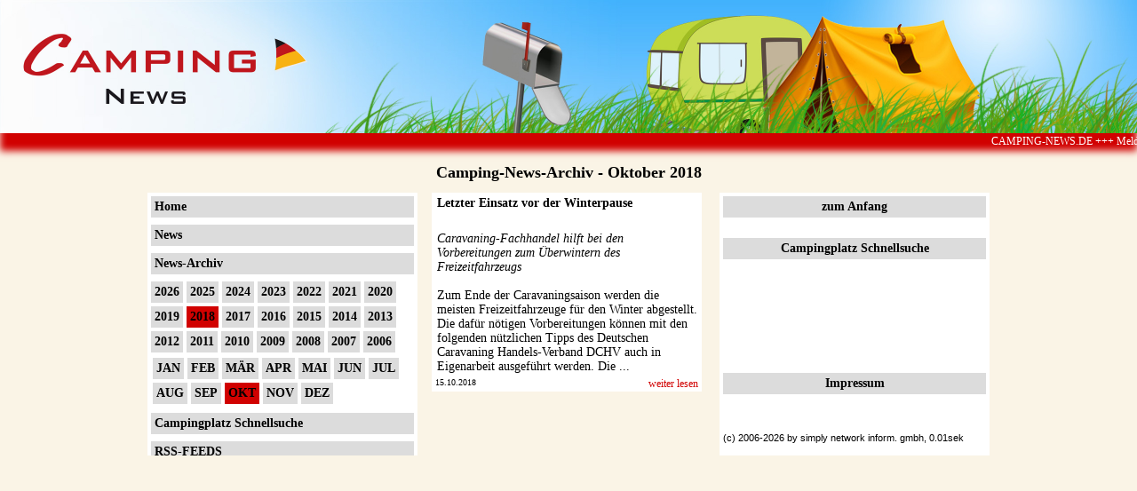

--- FILE ---
content_type: text/html; charset=iso-8859-1
request_url: https://www.camping-news.de/archiv/2018/10/
body_size: 4886
content:
<!DOCTYPE html>
<head>
<meta http-equiv=content-type content="text/html; charset=UTF-8">
<meta name="description" content="News Archiv: Oktober 2018">
<meta name="keywords" content="News Archiv, Camping News Oktober, Camping Meldungen Oktober, Camping Archiv Oktober, Archiv, Aktuelles, Nachrichten-Archiv">
<title>Camping-News: News Archiv: Oktober 2018</title>
<meta property="og:title" content="News Archiv: Oktober 2018">
<meta property="og:description" content="News Archiv: Oktober 2018" />
<meta property="og:site_name" content="Camping News">
<!--script data-ad-client="ca-pub-4941340945590445" async src="https://pagead2.googlesyndication.com/pagead/js/adsbygoogle.js"></script-->
<meta name="HandheldFriendly" content="true"/>
<META name="viewport" content="initial-scale=1.0, maximum-scale=1.0, user-scalable=no, width=device-width" />
<meta name="apple-mobile-web-app-capable" content="yes" />
<meta name="apple-mobile-web-app-status-bar-style" content="black" />
<link rel="apple-touch-icon" href="/pics/icon_57.png"/>
<meta property="og:image" content="/pics/icon_512.png" />
<link rel="shortcut icon" href="/pics/icon_512.png" />
<link rel="stylesheet" type="text/css" href="/css2014.css" media="screen,print"/>
<style>
body {width:100%; max-width:100%; overflow-x:hidden; display:block; margin:0px; padding:0px}
</style>
<script src="/jquery-1.10.2.js"></script>
<script>
var scrtxt=new Array();
scrtxt[0]="CAMPING-NEWS.DE +++ Meldungen und News zu den Themen Touristik - Camping & Caravan - Campingplätze - Outdoor - und mehr";
var scrnum=0,tsmax,tsx;
function textscrollerinit() {
 document.getElementById("tsxdiv").innerHTML=scrtxt[scrnum];   
 tsmax=document.getElementById("tsxdiv").offsetWidth;
 tsx=-tsmax;
 textscroller();
}
function textscroller() {
 tsx=tsx-4;
 if (tsx<-tsmax) {
  tsx=tsmax;
  document.getElementById("tsxdiv").innerHTML=scrtxt[scrnum];
 }
 document.getElementById("tsxdiv").style.left=tsx+"px"
 setTimeout("textscroller()",50);
}
function addEvent( obj, type, fn ) {
   if (obj.addEventListener) {
      obj.addEventListener( type, fn, false );
   } else if (obj.attachEvent) {
      obj["e"+type+fn] = fn;
      obj[type+fn] = function() { obj["e"+type+fn]( window.event ); }
      obj.attachEvent( "on"+type, obj[type+fn] );
   }
}
function boxen() {
 var i=document.getElementById("inhalt").offsetWidth;
 var breite="",hoehe=149;
 if (i<1920) {breite="19%";} // 5
 if (i<1600) {breite="23%";} // 4
 if (i<1280) {breite="31%";} // 3
 if (i<960)  {breite="48%";} // 2
 if (i<800)  {breite="46%";} // 2
 if (i<640)  {breite="96%";} // 1
 if (breite>"") {
  //hoehe=149/340*
  var ss = document.styleSheets[0];              // Get the first stylesheet 
  var rules = ss.cssRules?ss.cssRules:ss.rules;  // Get the stylesheet rules
  for(var i = 0; i < rules.length; i++) {        // Loop through those rules
    var rule = rules[i];
    if (!rule.selectorText) continue;  // Skip @import and other nonstyle rules
    var selector = rule.selectorText;  // The selector
    var ruleText = rule.style.cssText; // The styles, in text form
    if (selector == ".box" && rule.style.width) {
     rule.style.width=breite;
    } else if (selector == ".box" && rule.style.height) {
     alert(rule.style.height)
    } else if (selector==".box div.box2 #bild" && rule.style.height) {
     //alert(rule.style.maxHeight)
     if (document.getElementById("boximg0")) { // auf unterseeiten zB meldung sind keine
      rule.style.height=(149/304*document.getElementById("boximg0").width)+"px";
     }
     rule.style.maxHeight=(149/304*document.getElementById("boximg0").width)+"px";
    } else if (selector==".box div.box2 #bild" && rule.style.maxheight) {
//alert("OK")
     //rule.style.maxHeight=(149/304*document.getElementById("boximg0").width)+"px";
    }
  }
 }
}
function swapsubmenu(a) {
 if (a=="archiv") {
  document.getElementById("subnews").style.display="none";
  if (document.getElementById("subarchiv").style.display=="none") {
   document.getElementById("subarchiv").style.display="block";
   document.getElementById("menuarchiv").className="aktiv";
  } else {
   document.getElementById("subarchiv").style.display="none";
   document.getElementById("menuarchiv").className=""
  }
 } else {
  document.getElementById("subarchiv").style.display="none";
  document.getElementById("menuarchiv").className="";
 }
 /* */
 if (a=="news") {
  if (document.getElementById("subnews").style.display=="none") {
   document.getElementById("subnews").style.display="block";
   document.getElementById("menunews").className="aktiv";
   document.getElementById("menuarchiv").className="";
   document.getElementById("subarchiv2006").style.display="none";
document.getElementById("submenuarchiv2006").className="";
document.getElementById("subarchiv2007").style.display="none";
document.getElementById("submenuarchiv2007").className="";
document.getElementById("subarchiv2008").style.display="none";
document.getElementById("submenuarchiv2008").className="";
document.getElementById("subarchiv2009").style.display="none";
document.getElementById("submenuarchiv2009").className="";
document.getElementById("subarchiv2010").style.display="none";
document.getElementById("submenuarchiv2010").className="";
document.getElementById("subarchiv2011").style.display="none";
document.getElementById("submenuarchiv2011").className="";
document.getElementById("subarchiv2012").style.display="none";
document.getElementById("submenuarchiv2012").className="";
document.getElementById("subarchiv2013").style.display="none";
document.getElementById("submenuarchiv2013").className="";
document.getElementById("subarchiv2014").style.display="none";
document.getElementById("submenuarchiv2014").className="";
document.getElementById("subarchiv2015").style.display="none";
document.getElementById("submenuarchiv2015").className="";
document.getElementById("subarchiv2016").style.display="none";
document.getElementById("submenuarchiv2016").className="";
document.getElementById("subarchiv2017").style.display="none";
document.getElementById("submenuarchiv2017").className="";
document.getElementById("subarchiv2018").style.display="none";
document.getElementById("submenuarchiv2018").className="";
document.getElementById("subarchiv2019").style.display="none";
document.getElementById("submenuarchiv2019").className="";
document.getElementById("subarchiv2020").style.display="none";
document.getElementById("submenuarchiv2020").className="";
document.getElementById("subarchiv2021").style.display="none";
document.getElementById("submenuarchiv2021").className="";
document.getElementById("subarchiv2022").style.display="none";
document.getElementById("submenuarchiv2022").className="";
document.getElementById("subarchiv2023").style.display="none";
document.getElementById("submenuarchiv2023").className="";
document.getElementById("subarchiv2024").style.display="none";
document.getElementById("submenuarchiv2024").className="";
document.getElementById("subarchiv2025").style.display="none";
document.getElementById("submenuarchiv2025").className="";
document.getElementById("subarchiv2026").style.display="none";
document.getElementById("submenuarchiv2026").className="";
  } else {
   document.getElementById("subnews").style.display="none";
   document.getElementById("menunews").className="";
  }
 } else {
  document.getElementById("subnews").style.display="none";
  document.getElementById("menunews").className="";  
 }
 /* */
 if (a.substring(0,8)=="archiv20") {
   document.getElementById("subarchiv").style.display="block";
   document.getElementById("menuarchiv").className="aktiv";
  document.getElementById("subarchiv2006").style.display="none";
document.getElementById("submenuarchiv2006").className="";
document.getElementById("subarchiv2007").style.display="none";
document.getElementById("submenuarchiv2007").className="";
document.getElementById("subarchiv2008").style.display="none";
document.getElementById("submenuarchiv2008").className="";
document.getElementById("subarchiv2009").style.display="none";
document.getElementById("submenuarchiv2009").className="";
document.getElementById("subarchiv2010").style.display="none";
document.getElementById("submenuarchiv2010").className="";
document.getElementById("subarchiv2011").style.display="none";
document.getElementById("submenuarchiv2011").className="";
document.getElementById("subarchiv2012").style.display="none";
document.getElementById("submenuarchiv2012").className="";
document.getElementById("subarchiv2013").style.display="none";
document.getElementById("submenuarchiv2013").className="";
document.getElementById("subarchiv2014").style.display="none";
document.getElementById("submenuarchiv2014").className="";
document.getElementById("subarchiv2015").style.display="none";
document.getElementById("submenuarchiv2015").className="";
document.getElementById("subarchiv2016").style.display="none";
document.getElementById("submenuarchiv2016").className="";
document.getElementById("subarchiv2017").style.display="none";
document.getElementById("submenuarchiv2017").className="";
document.getElementById("subarchiv2018").style.display="none";
document.getElementById("submenuarchiv2018").className="";
document.getElementById("subarchiv2019").style.display="none";
document.getElementById("submenuarchiv2019").className="";
document.getElementById("subarchiv2020").style.display="none";
document.getElementById("submenuarchiv2020").className="";
document.getElementById("subarchiv2021").style.display="none";
document.getElementById("submenuarchiv2021").className="";
document.getElementById("subarchiv2022").style.display="none";
document.getElementById("submenuarchiv2022").className="";
document.getElementById("subarchiv2023").style.display="none";
document.getElementById("submenuarchiv2023").className="";
document.getElementById("subarchiv2024").style.display="none";
document.getElementById("submenuarchiv2024").className="";
document.getElementById("subarchiv2025").style.display="none";
document.getElementById("submenuarchiv2025").className="";
document.getElementById("subarchiv2026").style.display="none";
document.getElementById("submenuarchiv2026").className="";
  document.getElementById("sub"+a).style.display="inline-block";
  document.getElementById("submenu"+a).className="aktiv";
 }
 /* */
 if (a=="rss") {
  if (document.getElementById("subrss").style.display=="none") {
   document.getElementById("subrss").style.display="inline-block";
   document.getElementById("menurss").className="aktiv";
  } else {
   document.getElementById("subrss").style.display="none";
   document.getElementById("menurss").className="";
  }
 } else {
  document.getElementById("subrss").style.display="none";
  document.getElementById("menurss").className="";
 }
}
var vorschnellsuchelast, vorschnellsuchefirst;
function showsuchecid() {
 vorschnellsuchelast=document.getElementById("lastbox").innerHTML;
 var a='<iframe src="https://www.camping-in-deutschland.de/c-news-suche.php" frameborder=0 style="width:100%; height:280px; overflow:hidden"></iframe>';
 document.getElementById("lastbox").innerHTML=a;
 document.getElementById("lastboxdatum").innerHTML='<a href="javascript:closeschnellsuchelast()">Suche schlieï¿½en</a>';
}
function showsuchecidfirst() {
 vorschnellsuchefirst=document.getElementById("firstbox").innerHTML;
 var a='<iframe src="https://www.camping-in-deutschland.de/c-news-suche.php" frameborder=0 style="width:100%; height:280px; overflow:hidden"></iframe>';
 document.getElementById("firstbox").innerHTML=a;
 document.getElementById("firstboxdatum").innerHTML='<a href="javascript:closeschnellsuchefirst()">Suche schlieï¿½en</a>';
}
function closeschnellsuchelast() {
 document.getElementById("lastbox").innerHTML=vorschnellsuchelast;
 document.getElementById("lastboxdatum").innerHTML='&nbsp;';
}
function closeschnellsuchefirst() {
 document.getElementById("firstbox").innerHTML=vorschnellsuchefirst;
 document.getElementById("firstboxdatum").innerHTML='&nbsp;';
}
</script>
    <script>window.jQuery || document.write('<script src="jquery-1.9.1.min.js"><\/script>')</script>
    <script src="/jquery.unveil.js"></script>
</head>
<body leftmargin=0 topmargin=0 onload="textscrollerinit()">
<div class="topbild">
    <a href="/"><img src="/pics/cid_news-header_2560.jpg" width=100%></a>
</div>
<div class="scroller"><div id="tsxdiv" style="position:relative;"></div></div>
<div id="inhalt" style="position:relative; left:0px; top:0px; text-align:center">
<h1>Camping-News-Archiv - Oktober 2018</h1><div class="box"><div class="box2 menu" id="firstbox"><div><a href="/">Home</a></div><div><a href="javascript:swapsubmenu('news')" id="menunews">News</a></div><div id="subnews" class="submenu" style="display:none"><div><a href="/?pid=news" >Alle</a></div><div><a href="/?pid=news&newsfilter=1" >Touristik</a></div><div><a href="/?pid=news&newsfilter=2" >Campingplätze</a></div><div><a href="/?pid=news&newsfilter=3" >Camping & Caravan</a></div><div><a href="/?pid=news&newsfilter=4" >Outdoor</a></div><div><a href="/?pid=news&newsfilter=5" >Sonstiges</a></div><div><a href="/?pid=news&newsfilter=9" >Specials</a></div></div><div><a href="javascript:swapsubmenu('archiv')" id="menuarchiv">News-Archiv</a></div><div id="subarchiv" class="submenu" style="display:block"><div><a href="javascript:swapsubmenu('archiv2026')" id="submenuarchiv2026" >2026</a></div><div><a href="javascript:swapsubmenu('archiv2025')" id="submenuarchiv2025" >2025</a></div><div><a href="javascript:swapsubmenu('archiv2024')" id="submenuarchiv2024" >2024</a></div><div><a href="javascript:swapsubmenu('archiv2023')" id="submenuarchiv2023" >2023</a></div><div><a href="javascript:swapsubmenu('archiv2022')" id="submenuarchiv2022" >2022</a></div><div><a href="javascript:swapsubmenu('archiv2021')" id="submenuarchiv2021" >2021</a></div><div><a href="javascript:swapsubmenu('archiv2020')" id="submenuarchiv2020" >2020</a></div><div><a href="javascript:swapsubmenu('archiv2019')" id="submenuarchiv2019" >2019</a></div><div><a href="javascript:swapsubmenu('archiv2018')" id="submenuarchiv2018" class="aktiv">2018</a></div><div><a href="javascript:swapsubmenu('archiv2017')" id="submenuarchiv2017" >2017</a></div><div><a href="javascript:swapsubmenu('archiv2016')" id="submenuarchiv2016" >2016</a></div><div><a href="javascript:swapsubmenu('archiv2015')" id="submenuarchiv2015" >2015</a></div><div><a href="javascript:swapsubmenu('archiv2014')" id="submenuarchiv2014" >2014</a></div><div><a href="javascript:swapsubmenu('archiv2013')" id="submenuarchiv2013" >2013</a></div><div><a href="javascript:swapsubmenu('archiv2012')" id="submenuarchiv2012" >2012</a></div><div><a href="javascript:swapsubmenu('archiv2011')" id="submenuarchiv2011" >2011</a></div><div><a href="javascript:swapsubmenu('archiv2010')" id="submenuarchiv2010" >2010</a></div><div><a href="javascript:swapsubmenu('archiv2009')" id="submenuarchiv2009" >2009</a></div><div><a href="javascript:swapsubmenu('archiv2008')" id="submenuarchiv2008" >2008</a></div><div><a href="javascript:swapsubmenu('archiv2007')" id="submenuarchiv2007" >2007</a></div><div><a href="javascript:swapsubmenu('archiv2006')" id="submenuarchiv2006" >2006</a></div><div id="subarchiv2026" class="submenu" style="display:none"><div><a href="/archiv/2026/1/" >JAN</a></div></div><div id="subarchiv2025" class="submenu" style="display:none"><div><a href="/archiv/2025/1/" >JAN</a></div><div><a href="/archiv/2025/2/" >FEB</a></div><div><a href="/archiv/2025/3/" >MÄR</a></div><div><a href="/archiv/2025/4/" >APR</a></div><div><a href="/archiv/2025/5/" >MAI</a></div><div><a href="/archiv/2025/6/" >JUN</a></div><div><a href="/archiv/2025/7/" >JUL</a></div><div><a href="/archiv/2025/8/" >AUG</a></div><div><a href="/archiv/2025/9/" >SEP</a></div><div><a href="/archiv/2025/10/" >OKT</a></div><div><a href="/archiv/2025/11/" >NOV</a></div><div><a href="/archiv/2025/12/" >DEZ</a></div></div><div id="subarchiv2024" class="submenu" style="display:none"><div><a href="/archiv/2024/1/" >JAN</a></div><div><a href="/archiv/2024/2/" >FEB</a></div><div><a href="/archiv/2024/3/" >MÄR</a></div><div><a href="/archiv/2024/4/" >APR</a></div><div><a href="/archiv/2024/5/" >MAI</a></div><div><a href="/archiv/2024/6/" >JUN</a></div><div><a href="/archiv/2024/7/" >JUL</a></div><div><a href="/archiv/2024/8/" >AUG</a></div><div><a href="/archiv/2024/9/" >SEP</a></div><div><a href="/archiv/2024/10/" >OKT</a></div><div><a href="/archiv/2024/11/" >NOV</a></div><div><a href="/archiv/2024/12/" >DEZ</a></div></div><div id="subarchiv2023" class="submenu" style="display:none"><div><a href="/archiv/2023/1/" >JAN</a></div><div><a href="/archiv/2023/2/" >FEB</a></div><div><a href="/archiv/2023/3/" >MÄR</a></div><div><a href="/archiv/2023/4/" >APR</a></div><div><a href="/archiv/2023/5/" >MAI</a></div><div><a href="/archiv/2023/6/" >JUN</a></div><div><a href="/archiv/2023/7/" >JUL</a></div><div><a href="/archiv/2023/8/" >AUG</a></div><div><a href="/archiv/2023/9/" >SEP</a></div><div><a href="/archiv/2023/10/" >OKT</a></div><div><a href="/archiv/2023/11/" >NOV</a></div><div><a href="/archiv/2023/12/" >DEZ</a></div></div><div id="subarchiv2022" class="submenu" style="display:none"><div><a href="/archiv/2022/1/" >JAN</a></div><div><a href="/archiv/2022/2/" >FEB</a></div><div><a href="/archiv/2022/3/" >MÄR</a></div><div><a href="/archiv/2022/4/" >APR</a></div><div><a href="/archiv/2022/5/" >MAI</a></div><div><a href="/archiv/2022/6/" >JUN</a></div><div><a href="/archiv/2022/7/" >JUL</a></div><div><a href="/archiv/2022/8/" >AUG</a></div><div><a href="/archiv/2022/9/" >SEP</a></div><div><a href="/archiv/2022/10/" >OKT</a></div><div><a href="/archiv/2022/11/" >NOV</a></div><div><a href="/archiv/2022/12/" >DEZ</a></div></div><div id="subarchiv2021" class="submenu" style="display:none"><div><a href="/archiv/2021/1/" >JAN</a></div><div><a href="/archiv/2021/2/" >FEB</a></div><div><a href="/archiv/2021/3/" >MÄR</a></div><div><a href="/archiv/2021/4/" >APR</a></div><div><a href="/archiv/2021/5/" >MAI</a></div><div><a href="/archiv/2021/6/" >JUN</a></div><div><a href="/archiv/2021/7/" >JUL</a></div><div><a href="/archiv/2021/8/" >AUG</a></div><div><a href="/archiv/2021/9/" >SEP</a></div><div><a href="/archiv/2021/10/" >OKT</a></div><div><a href="/archiv/2021/11/" >NOV</a></div><div><a href="/archiv/2021/12/" >DEZ</a></div></div><div id="subarchiv2020" class="submenu" style="display:none"><div><a href="/archiv/2020/1/" >JAN</a></div><div><a href="/archiv/2020/2/" >FEB</a></div><div><a href="/archiv/2020/3/" >MÄR</a></div><div><a href="/archiv/2020/4/" >APR</a></div><div><a href="/archiv/2020/5/" >MAI</a></div><div><a href="/archiv/2020/6/" >JUN</a></div><div><a href="/archiv/2020/7/" >JUL</a></div><div><a href="/archiv/2020/8/" >AUG</a></div><div><a href="/archiv/2020/9/" >SEP</a></div><div><a href="/archiv/2020/10/" >OKT</a></div><div><a href="/archiv/2020/11/" >NOV</a></div><div><a href="/archiv/2020/12/" >DEZ</a></div></div><div id="subarchiv2019" class="submenu" style="display:none"><div><a href="/archiv/2019/1/" >JAN</a></div><div><a href="/archiv/2019/2/" >FEB</a></div><div><a href="/archiv/2019/3/" >MÄR</a></div><div><a href="/archiv/2019/4/" >APR</a></div><div><a href="/archiv/2019/5/" >MAI</a></div><div><a href="/archiv/2019/6/" >JUN</a></div><div><a href="/archiv/2019/7/" >JUL</a></div><div><a href="/archiv/2019/8/" >AUG</a></div><div><a href="/archiv/2019/9/" >SEP</a></div><div><a href="/archiv/2019/10/" >OKT</a></div><div><a href="/archiv/2019/11/" >NOV</a></div><div><a href="/archiv/2019/12/" >DEZ</a></div></div><div id="subarchiv2018" class="submenu" style="display:block"><div><a href="/archiv/2018/1/" >JAN</a></div><div><a href="/archiv/2018/2/" >FEB</a></div><div><a href="/archiv/2018/3/" >MÄR</a></div><div><a href="/archiv/2018/4/" >APR</a></div><div><a href="/archiv/2018/5/" >MAI</a></div><div><a href="/archiv/2018/6/" >JUN</a></div><div><a href="/archiv/2018/7/" >JUL</a></div><div><a href="/archiv/2018/8/" >AUG</a></div><div><a href="/archiv/2018/9/" >SEP</a></div><div><a href="/archiv/2018/10/" class="aktiv">OKT</a></div><div><a href="/archiv/2018/11/" >NOV</a></div><div><a href="/archiv/2018/12/" >DEZ</a></div></div><div id="subarchiv2017" class="submenu" style="display:none"><div><a href="/archiv/2017/1/" >JAN</a></div><div><a href="/archiv/2017/2/" >FEB</a></div><div><a href="/archiv/2017/3/" >MÄR</a></div><div><a href="/archiv/2017/4/" >APR</a></div><div><a href="/archiv/2017/5/" >MAI</a></div><div><a href="/archiv/2017/6/" >JUN</a></div><div><a href="/archiv/2017/7/" >JUL</a></div><div><a href="/archiv/2017/8/" >AUG</a></div><div><a href="/archiv/2017/9/" >SEP</a></div><div><a href="/archiv/2017/10/" >OKT</a></div><div><a href="/archiv/2017/11/" >NOV</a></div><div><a href="/archiv/2017/12/" >DEZ</a></div></div><div id="subarchiv2016" class="submenu" style="display:none"><div><a href="/archiv/2016/1/" >JAN</a></div><div><a href="/archiv/2016/2/" >FEB</a></div><div><a href="/archiv/2016/3/" >MÄR</a></div><div><a href="/archiv/2016/4/" >APR</a></div><div><a href="/archiv/2016/5/" >MAI</a></div><div><a href="/archiv/2016/6/" >JUN</a></div><div><a href="/archiv/2016/7/" >JUL</a></div><div><a href="/archiv/2016/8/" >AUG</a></div><div><a href="/archiv/2016/9/" >SEP</a></div><div><a href="/archiv/2016/10/" >OKT</a></div><div><a href="/archiv/2016/11/" >NOV</a></div><div><a href="/archiv/2016/12/" >DEZ</a></div></div><div id="subarchiv2015" class="submenu" style="display:none"><div><a href="/archiv/2015/1/" >JAN</a></div><div><a href="/archiv/2015/2/" >FEB</a></div><div><a href="/archiv/2015/3/" >MÄR</a></div><div><a href="/archiv/2015/4/" >APR</a></div><div><a href="/archiv/2015/5/" >MAI</a></div><div><a href="/archiv/2015/6/" >JUN</a></div><div><a href="/archiv/2015/7/" >JUL</a></div><div><a href="/archiv/2015/8/" >AUG</a></div><div><a href="/archiv/2015/9/" >SEP</a></div><div><a href="/archiv/2015/10/" >OKT</a></div><div><a href="/archiv/2015/11/" >NOV</a></div><div><a href="/archiv/2015/12/" >DEZ</a></div></div><div id="subarchiv2014" class="submenu" style="display:none"><div><a href="/archiv/2014/1/" >JAN</a></div><div><a href="/archiv/2014/2/" >FEB</a></div><div><a href="/archiv/2014/3/" >MÄR</a></div><div><a href="/archiv/2014/4/" >APR</a></div><div><a href="/archiv/2014/5/" >MAI</a></div><div><a href="/archiv/2014/6/" >JUN</a></div><div><a href="/archiv/2014/7/" >JUL</a></div><div><a href="/archiv/2014/8/" >AUG</a></div><div><a href="/archiv/2014/9/" >SEP</a></div><div><a href="/archiv/2014/10/" >OKT</a></div><div><a href="/archiv/2014/11/" >NOV</a></div><div><a href="/archiv/2014/12/" >DEZ</a></div></div><div id="subarchiv2013" class="submenu" style="display:none"><div><a href="/archiv/2013/1/" >JAN</a></div><div><a href="/archiv/2013/2/" >FEB</a></div><div><a href="/archiv/2013/3/" >MÄR</a></div><div><a href="/archiv/2013/4/" >APR</a></div><div><a href="/archiv/2013/5/" >MAI</a></div><div><a href="/archiv/2013/6/" >JUN</a></div><div><a href="/archiv/2013/7/" >JUL</a></div><div><a href="/archiv/2013/8/" >AUG</a></div><div><a href="/archiv/2013/9/" >SEP</a></div><div><a href="/archiv/2013/10/" >OKT</a></div><div><a href="/archiv/2013/11/" >NOV</a></div><div><a href="/archiv/2013/12/" >DEZ</a></div></div><div id="subarchiv2012" class="submenu" style="display:none"><div><a href="/archiv/2012/1/" >JAN</a></div><div><a href="/archiv/2012/2/" >FEB</a></div><div><a href="/archiv/2012/3/" >MÄR</a></div><div><a href="/archiv/2012/4/" >APR</a></div><div><a href="/archiv/2012/5/" >MAI</a></div><div><a href="/archiv/2012/6/" >JUN</a></div><div><a href="/archiv/2012/7/" >JUL</a></div><div><a href="/archiv/2012/8/" >AUG</a></div><div><a href="/archiv/2012/9/" >SEP</a></div><div><a href="/archiv/2012/10/" >OKT</a></div><div><a href="/archiv/2012/11/" >NOV</a></div><div><a href="/archiv/2012/12/" >DEZ</a></div></div><div id="subarchiv2011" class="submenu" style="display:none"><div><a href="/archiv/2011/1/" >JAN</a></div><div><a href="/archiv/2011/2/" >FEB</a></div><div><a href="/archiv/2011/3/" >MÄR</a></div><div><a href="/archiv/2011/4/" >APR</a></div><div><a href="/archiv/2011/5/" >MAI</a></div><div><a href="/archiv/2011/6/" >JUN</a></div><div><a href="/archiv/2011/7/" >JUL</a></div><div><a href="/archiv/2011/8/" >AUG</a></div><div><a href="/archiv/2011/9/" >SEP</a></div><div><a href="/archiv/2011/10/" >OKT</a></div><div><a href="/archiv/2011/11/" >NOV</a></div><div><a href="/archiv/2011/12/" >DEZ</a></div></div><div id="subarchiv2010" class="submenu" style="display:none"><div><a href="/archiv/2010/1/" >JAN</a></div><div><a href="/archiv/2010/2/" >FEB</a></div><div><a href="/archiv/2010/3/" >MÄR</a></div><div><a href="/archiv/2010/4/" >APR</a></div><div><a href="/archiv/2010/5/" >MAI</a></div><div><a href="/archiv/2010/6/" >JUN</a></div><div><a href="/archiv/2010/7/" >JUL</a></div><div><a href="/archiv/2010/8/" >AUG</a></div><div><a href="/archiv/2010/9/" >SEP</a></div><div><a href="/archiv/2010/10/" >OKT</a></div><div><a href="/archiv/2010/11/" >NOV</a></div><div><a href="/archiv/2010/12/" >DEZ</a></div></div><div id="subarchiv2009" class="submenu" style="display:none"><div><a href="/archiv/2009/1/" >JAN</a></div><div><a href="/archiv/2009/2/" >FEB</a></div><div><a href="/archiv/2009/3/" >MÄR</a></div><div><a href="/archiv/2009/4/" >APR</a></div><div><a href="/archiv/2009/5/" >MAI</a></div><div><a href="/archiv/2009/6/" >JUN</a></div><div><a href="/archiv/2009/7/" >JUL</a></div><div><a href="/archiv/2009/8/" >AUG</a></div><div><a href="/archiv/2009/9/" >SEP</a></div><div><a href="/archiv/2009/10/" >OKT</a></div><div><a href="/archiv/2009/11/" >NOV</a></div><div><a href="/archiv/2009/12/" >DEZ</a></div></div><div id="subarchiv2008" class="submenu" style="display:none"><div><a href="/archiv/2008/1/" >JAN</a></div><div><a href="/archiv/2008/2/" >FEB</a></div><div><a href="/archiv/2008/3/" >MÄR</a></div><div><a href="/archiv/2008/4/" >APR</a></div><div><a href="/archiv/2008/5/" >MAI</a></div><div><a href="/archiv/2008/6/" >JUN</a></div><div><a href="/archiv/2008/7/" >JUL</a></div><div><a href="/archiv/2008/8/" >AUG</a></div><div><a href="/archiv/2008/9/" >SEP</a></div><div><a href="/archiv/2008/10/" >OKT</a></div><div><a href="/archiv/2008/11/" >NOV</a></div><div><a href="/archiv/2008/12/" >DEZ</a></div></div><div id="subarchiv2007" class="submenu" style="display:none"><div><a href="/archiv/2007/1/" >JAN</a></div><div><a href="/archiv/2007/2/" >FEB</a></div><div><a href="/archiv/2007/3/" >MÄR</a></div><div><a href="/archiv/2007/4/" >APR</a></div><div><a href="/archiv/2007/5/" >MAI</a></div><div><a href="/archiv/2007/6/" >JUN</a></div><div><a href="/archiv/2007/7/" >JUL</a></div><div><a href="/archiv/2007/8/" >AUG</a></div><div><a href="/archiv/2007/9/" >SEP</a></div><div><a href="/archiv/2007/10/" >OKT</a></div><div><a href="/archiv/2007/11/" >NOV</a></div><div><a href="/archiv/2007/12/" >DEZ</a></div></div><div id="subarchiv2006" class="submenu" style="display:none"><div><a href="/archiv/2006/1/" >JAN</a></div><div><a href="/archiv/2006/2/" >FEB</a></div><div><a href="/archiv/2006/3/" >MÄR</a></div><div><a href="/archiv/2006/4/" >APR</a></div><div><a href="/archiv/2006/5/" >MAI</a></div><div><a href="/archiv/2006/6/" >JUN</a></div><div><a href="/archiv/2006/7/" >JUL</a></div><div><a href="/archiv/2006/8/" >AUG</a></div><div><a href="/archiv/2006/9/" >SEP</a></div><div><a href="/archiv/2006/10/" >OKT</a></div><div><a href="/archiv/2006/11/" >NOV</a></div><div><a href="/archiv/2006/12/" >DEZ</a></div></div></div><div><a href="javascript:showsuchecidfirst()">Campingplatz Schnellsuche</a></div><div><a href="javascript:swapsubmenu('rss')" id="menurss">RSS-FEEDS</a></div><div id="subrss" class="submenu" style="display:none"><div><a href="//www.camping-news.de/rss/" target="_blank">Alle</a></div><div><a href="//www.camping-news.de/rss/touristik/" target="_blank">Touristik</a></div><div><a href="//www.camping-news.de/rss/campingplaetze/" target="_blank">Campingplätze</a></div><div><a href="//www.camping-news.de/rss/campingcaravan/" target="_blank">Camping & Caravan</a></div><div><a href="//www.camping-news.de/rss/outdoor/" target="_blank">Outdoor</a></div><div><a href="//www.camping-news.de/rss/sonstiges/" target="_blank">Sonstiges</a></div></div><div><a href="/?pid=impressum">Impressum</a></div><div><a href="/?pid=datenschutzerklaerung">Datenschutzerklärung</a></div></div><div id="firstboxdatum" style="font-size:11px">&nbsp;</div></div><div class="box"><div class="box2"><div id="titel"><a href="/?pid=meldung&mid=5438&Letzter+Einsatz+vor+der+Winterpause">Letzter Einsatz vor der Winterpause</a></div><div id="subtextohnebild"><a href="/?pid=meldung&mid=5438&Letzter+Einsatz+vor+der+Winterpause"><i>Caravaning-Fachhandel hilft bei den Vorbereitungen zum &#220;berwintern des Freizeitfahrzeugs</i><br><br>Zum Ende der Caravaningsaison werden die meisten Freizeitfahrzeuge f&uuml;r den Winter abgestellt. Die daf&uuml;r n&ouml;tigen Vorbereitungen k&ouml;nnen mit den folgenden n&uuml;tzlichen Tipps des Deutschen Caravaning Handels-Verband DCHV auch in Eigenarbeit ausgef&uuml;hrt werden. Die ...</a></div></div><div id="datum">15.10.2018&nbsp;&nbsp;&nbsp;&nbsp;<a href="/?pid=meldung&mid=5438&Letzter+Einsatz+vor+der+Winterpause">weiter lesen</a></div></div> <div class="box"><div class="box2 lastbox" id="lastbox"><div><a href="javascript:scrollTo(0,0)">zum Anfang</a></div><br><div><a href="javascript:showsuchecid()">Campingplatz Schnellsuche</a></div><br><br><br><br><br><br><br><br><div><a href="/?pid=impressum">Impressum</a></div></div><div id="lastboxdatum" style="font-size:11px; text-align:left; font-family:arial">(c) 2006-2026 by simply network inform. gmbh, 0.01sek</div></div></div>
<!-- Google tag (gtag.js) -->
<script async src="https://www.googletagmanager.com/gtag/js?id=G-9S0PPHLTGL"></script>
<script>
  window.dataLayer = window.dataLayer || [];
  function gtag(){dataLayer.push(arguments);}
  gtag('js', new Date());

  gtag('config', 'G-9S0PPHLTGL');
</script>
<script type="text/javascript">
addEvent(window, "load", boxen);
addEvent(window, "resize", boxen);

$(document).ready(function() {
  $("img").unveil();
});

/*
(function(i,s,o,g,r,a,m){i['GoogleAnalyticsObject']=r;i[r]=i[r]||function(){
(i[r].q=i[r].q||[]).push(arguments)},i[r].l=1*new Date();a=s.createElement(o),
m=s.getElementsByTagName(o)[0];a.async=1;a.src=g;m.parentNode.insertBefore(a,m)
})(window,document,'script','//www.google-analytics.com/analytics.js','ga');
ga('create', 'UA-53440739-1', 'auto');
ga('set', 'anonymizeIp', true);
ga('send', 'pageview');
*/
</script>
</body>
</html>


--- FILE ---
content_type: text/css
request_url: https://www.camping-news.de/css2014.css
body_size: 1088
content:
body {background:#FAF4E6}

.topbild {width:100%; position:relative; left:0px; top:0px; line-height:0}
.topbild img {box-shadow:0px 20px 8px #D10100}

.scroller {width:100%; max-width:100%; height:24px; overflow:hidden; position:relative; left:0px; top:4px;}
.scroller div {font-family:verdana; font-size:12px; line-height:10px; color:#ffffff; white-space:nowrap; height:50px}

.box {display:inline-block; height:auto; margin:8px; width:19%; min-width:304px; vertical-align: top;}
.box2,.box2old {padding:0px; background:#ffffff; vertical-align:top; height:100%; width:100%; float:left;text-align:left}
.box2 a,.box2old a {text-decoration:none; color:#000000 !important}
.box2 a:hover,.box2old a:hover {text-decoration:none; color:#d10100}

.box div.box2 #bild {height:149px; max-height:160px; overflow:hidden}
.box div.box2 #bild img {width:100%; z-index:100;}
.box div.box2 #bildtext {}
.box div.box2 #titel   {padding:4px 4px 4px 6px; position:relative; height:32px; max-height:32px; overflow:hidden; font-size:14px; font-weight:bold;}
.box div.box2 #subtext         {padding:4px 4px 4px 6px; font-size:14px; max-height:90px; overflow:hidden}
.box div.box2 #subtextohnebild {padding:4px 4px 4px 6px; font-size:14px; max-height:214px; overflow:hidden}
.box div.box2old #bild {width:129px; height:204px; max-height:204px; overflow:hidden; text-align:left; vertical-align:top; float:left}
.box div.box2old #bild img {width:100%;}
.box div.box2old #titel   {padding:4px 4px 4px 4px; position:relative; height:64px; max-height:64px; overflow:hidden; font-size:14px; font-weight:bold;}
.box div.box2old #subtext {padding:4px 4px 4px 4px; font-size:14px; max-height:90px; overflow:hidden}

.box #datum,.box #lastboxdatum,.box #firstboxdatum {position:relative; top:-26px; left:4px; width:100%; font-size:10px; height:12px; text-align:left;}
.box #datum {position:relative; top:-16px; left:4px; width:100%; font-size:10px; height:12px; text-align:left;}
.box #datum a {text-decoration:none; color:#d10100; font-size:12px; float:right; padding-right:8px}
.box div {font-family:verdana; font-size:12px; color:#000000; padding-bottom: 16px;}

.box div.anzeige {position:relative; top:0px; left:0px; width:100%; font-size:12px; height:12px; text-align:left; z-index:1000;}
.box div.anzeige span {padding:0 4px 0 4px;}
.anzeigebox {position:relative; top:0}   /* war -4px */
.anzeigebox iframe {height:265px !important; top: 0px !important;}

.menu {max-height:280px; height:280px; overflow:hidden;}
.menu div.submenu {padding:2px}
.menu div {display:block; padding:4px; margin:0px; background:#ffffff}
.menu div.submenu div {display:inline-block; padding:2px}
.menu a { font-size:14px; font-weight:bold; display:block; padding:4px; background:#dcdcdc}
.menu a.aktiv {background:#d10100; color:#000000}

.lastbox {max-height:280px; height:280px; overflow:hidden;}
.lastbox div {display:block; padding:4px; margin:0px; background:#ffffff}
.lastbox a {text-align:center; font-size:14px; font-weight:bold; display:block; padding:4px; background:#dcdcdc}

.seite {max-width:1024px; background:#ffffff; display:block; padding:6px; margin:0px; font-size:14px; font-family:verdana; text-align:left}
.meldung {text-align:left; max-width:960px; background:#ffffff; margin-top:20px; box-shadow:0 0 10px rgba(0,0,0,0.7);}
.meldung h1 {font-family:verdana; font-size:16px; font-weight:bold; padding:0px 6px 0px 6px; margin:0;}
.meldung h2 {font-family:verdana; font-size:14px; font-style:italic; padding:6px; font-weight:normal;}
.meldung h3 {font-family:verdana; font-size:12px; font-style:italic; padding:0 6px 0 0; font-weight:normal; text-align:right; margin:0;}
.meldung h3 span {float:left; padding:0 0 0 6px}
.meldung #text {font-family:verdana; font-size:14px; padding:6px;}
.meldung #text a {color:#d10100; text-decoration:none}

.meldung .box {background: rgb(250,250,250);}
.meldung .box2 {background: rgb(250,250,250);}

body #inhalt h1 {font-family:verdana; font-size:18px; padding:10px 6px 4px 6px; margin:0;}

.fbbox {position: relative; top: -3px;}

.schnellsuche {
  display: none;
}